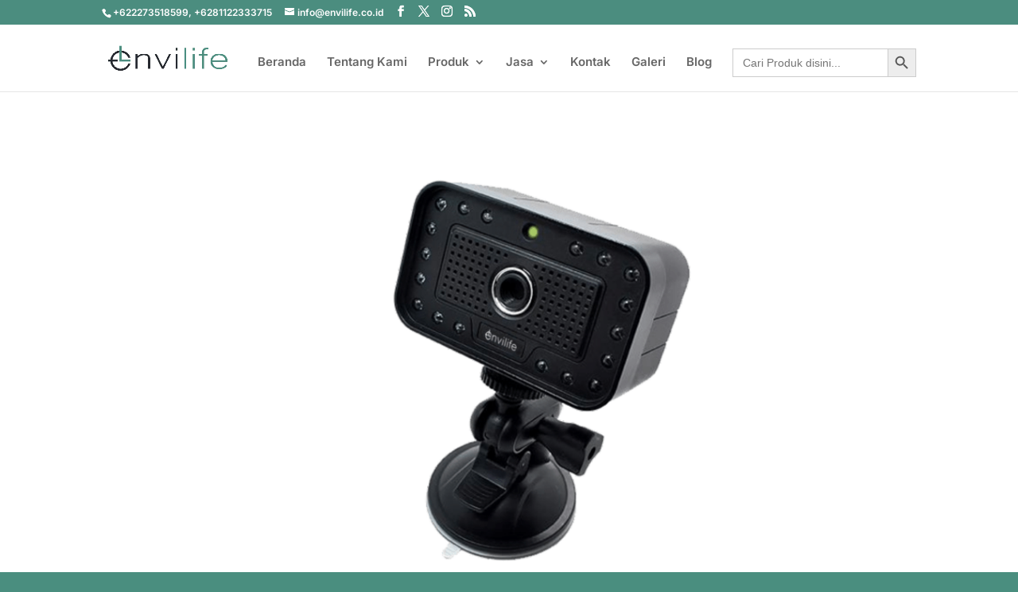

--- FILE ---
content_type: text/html; charset=utf-8
request_url: https://www.google.com/recaptcha/api2/anchor?ar=1&k=6LewHK4bAAAAAMfcyIp0_ScgaMvBrgQuWCFuCQQV&co=aHR0cHM6Ly9lbnZpbGlmZS5jby5pZDo0NDM.&hl=en&v=PoyoqOPhxBO7pBk68S4YbpHZ&size=invisible&anchor-ms=20000&execute-ms=30000&cb=sgnto7chdc2k
body_size: 48781
content:
<!DOCTYPE HTML><html dir="ltr" lang="en"><head><meta http-equiv="Content-Type" content="text/html; charset=UTF-8">
<meta http-equiv="X-UA-Compatible" content="IE=edge">
<title>reCAPTCHA</title>
<style type="text/css">
/* cyrillic-ext */
@font-face {
  font-family: 'Roboto';
  font-style: normal;
  font-weight: 400;
  font-stretch: 100%;
  src: url(//fonts.gstatic.com/s/roboto/v48/KFO7CnqEu92Fr1ME7kSn66aGLdTylUAMa3GUBHMdazTgWw.woff2) format('woff2');
  unicode-range: U+0460-052F, U+1C80-1C8A, U+20B4, U+2DE0-2DFF, U+A640-A69F, U+FE2E-FE2F;
}
/* cyrillic */
@font-face {
  font-family: 'Roboto';
  font-style: normal;
  font-weight: 400;
  font-stretch: 100%;
  src: url(//fonts.gstatic.com/s/roboto/v48/KFO7CnqEu92Fr1ME7kSn66aGLdTylUAMa3iUBHMdazTgWw.woff2) format('woff2');
  unicode-range: U+0301, U+0400-045F, U+0490-0491, U+04B0-04B1, U+2116;
}
/* greek-ext */
@font-face {
  font-family: 'Roboto';
  font-style: normal;
  font-weight: 400;
  font-stretch: 100%;
  src: url(//fonts.gstatic.com/s/roboto/v48/KFO7CnqEu92Fr1ME7kSn66aGLdTylUAMa3CUBHMdazTgWw.woff2) format('woff2');
  unicode-range: U+1F00-1FFF;
}
/* greek */
@font-face {
  font-family: 'Roboto';
  font-style: normal;
  font-weight: 400;
  font-stretch: 100%;
  src: url(//fonts.gstatic.com/s/roboto/v48/KFO7CnqEu92Fr1ME7kSn66aGLdTylUAMa3-UBHMdazTgWw.woff2) format('woff2');
  unicode-range: U+0370-0377, U+037A-037F, U+0384-038A, U+038C, U+038E-03A1, U+03A3-03FF;
}
/* math */
@font-face {
  font-family: 'Roboto';
  font-style: normal;
  font-weight: 400;
  font-stretch: 100%;
  src: url(//fonts.gstatic.com/s/roboto/v48/KFO7CnqEu92Fr1ME7kSn66aGLdTylUAMawCUBHMdazTgWw.woff2) format('woff2');
  unicode-range: U+0302-0303, U+0305, U+0307-0308, U+0310, U+0312, U+0315, U+031A, U+0326-0327, U+032C, U+032F-0330, U+0332-0333, U+0338, U+033A, U+0346, U+034D, U+0391-03A1, U+03A3-03A9, U+03B1-03C9, U+03D1, U+03D5-03D6, U+03F0-03F1, U+03F4-03F5, U+2016-2017, U+2034-2038, U+203C, U+2040, U+2043, U+2047, U+2050, U+2057, U+205F, U+2070-2071, U+2074-208E, U+2090-209C, U+20D0-20DC, U+20E1, U+20E5-20EF, U+2100-2112, U+2114-2115, U+2117-2121, U+2123-214F, U+2190, U+2192, U+2194-21AE, U+21B0-21E5, U+21F1-21F2, U+21F4-2211, U+2213-2214, U+2216-22FF, U+2308-230B, U+2310, U+2319, U+231C-2321, U+2336-237A, U+237C, U+2395, U+239B-23B7, U+23D0, U+23DC-23E1, U+2474-2475, U+25AF, U+25B3, U+25B7, U+25BD, U+25C1, U+25CA, U+25CC, U+25FB, U+266D-266F, U+27C0-27FF, U+2900-2AFF, U+2B0E-2B11, U+2B30-2B4C, U+2BFE, U+3030, U+FF5B, U+FF5D, U+1D400-1D7FF, U+1EE00-1EEFF;
}
/* symbols */
@font-face {
  font-family: 'Roboto';
  font-style: normal;
  font-weight: 400;
  font-stretch: 100%;
  src: url(//fonts.gstatic.com/s/roboto/v48/KFO7CnqEu92Fr1ME7kSn66aGLdTylUAMaxKUBHMdazTgWw.woff2) format('woff2');
  unicode-range: U+0001-000C, U+000E-001F, U+007F-009F, U+20DD-20E0, U+20E2-20E4, U+2150-218F, U+2190, U+2192, U+2194-2199, U+21AF, U+21E6-21F0, U+21F3, U+2218-2219, U+2299, U+22C4-22C6, U+2300-243F, U+2440-244A, U+2460-24FF, U+25A0-27BF, U+2800-28FF, U+2921-2922, U+2981, U+29BF, U+29EB, U+2B00-2BFF, U+4DC0-4DFF, U+FFF9-FFFB, U+10140-1018E, U+10190-1019C, U+101A0, U+101D0-101FD, U+102E0-102FB, U+10E60-10E7E, U+1D2C0-1D2D3, U+1D2E0-1D37F, U+1F000-1F0FF, U+1F100-1F1AD, U+1F1E6-1F1FF, U+1F30D-1F30F, U+1F315, U+1F31C, U+1F31E, U+1F320-1F32C, U+1F336, U+1F378, U+1F37D, U+1F382, U+1F393-1F39F, U+1F3A7-1F3A8, U+1F3AC-1F3AF, U+1F3C2, U+1F3C4-1F3C6, U+1F3CA-1F3CE, U+1F3D4-1F3E0, U+1F3ED, U+1F3F1-1F3F3, U+1F3F5-1F3F7, U+1F408, U+1F415, U+1F41F, U+1F426, U+1F43F, U+1F441-1F442, U+1F444, U+1F446-1F449, U+1F44C-1F44E, U+1F453, U+1F46A, U+1F47D, U+1F4A3, U+1F4B0, U+1F4B3, U+1F4B9, U+1F4BB, U+1F4BF, U+1F4C8-1F4CB, U+1F4D6, U+1F4DA, U+1F4DF, U+1F4E3-1F4E6, U+1F4EA-1F4ED, U+1F4F7, U+1F4F9-1F4FB, U+1F4FD-1F4FE, U+1F503, U+1F507-1F50B, U+1F50D, U+1F512-1F513, U+1F53E-1F54A, U+1F54F-1F5FA, U+1F610, U+1F650-1F67F, U+1F687, U+1F68D, U+1F691, U+1F694, U+1F698, U+1F6AD, U+1F6B2, U+1F6B9-1F6BA, U+1F6BC, U+1F6C6-1F6CF, U+1F6D3-1F6D7, U+1F6E0-1F6EA, U+1F6F0-1F6F3, U+1F6F7-1F6FC, U+1F700-1F7FF, U+1F800-1F80B, U+1F810-1F847, U+1F850-1F859, U+1F860-1F887, U+1F890-1F8AD, U+1F8B0-1F8BB, U+1F8C0-1F8C1, U+1F900-1F90B, U+1F93B, U+1F946, U+1F984, U+1F996, U+1F9E9, U+1FA00-1FA6F, U+1FA70-1FA7C, U+1FA80-1FA89, U+1FA8F-1FAC6, U+1FACE-1FADC, U+1FADF-1FAE9, U+1FAF0-1FAF8, U+1FB00-1FBFF;
}
/* vietnamese */
@font-face {
  font-family: 'Roboto';
  font-style: normal;
  font-weight: 400;
  font-stretch: 100%;
  src: url(//fonts.gstatic.com/s/roboto/v48/KFO7CnqEu92Fr1ME7kSn66aGLdTylUAMa3OUBHMdazTgWw.woff2) format('woff2');
  unicode-range: U+0102-0103, U+0110-0111, U+0128-0129, U+0168-0169, U+01A0-01A1, U+01AF-01B0, U+0300-0301, U+0303-0304, U+0308-0309, U+0323, U+0329, U+1EA0-1EF9, U+20AB;
}
/* latin-ext */
@font-face {
  font-family: 'Roboto';
  font-style: normal;
  font-weight: 400;
  font-stretch: 100%;
  src: url(//fonts.gstatic.com/s/roboto/v48/KFO7CnqEu92Fr1ME7kSn66aGLdTylUAMa3KUBHMdazTgWw.woff2) format('woff2');
  unicode-range: U+0100-02BA, U+02BD-02C5, U+02C7-02CC, U+02CE-02D7, U+02DD-02FF, U+0304, U+0308, U+0329, U+1D00-1DBF, U+1E00-1E9F, U+1EF2-1EFF, U+2020, U+20A0-20AB, U+20AD-20C0, U+2113, U+2C60-2C7F, U+A720-A7FF;
}
/* latin */
@font-face {
  font-family: 'Roboto';
  font-style: normal;
  font-weight: 400;
  font-stretch: 100%;
  src: url(//fonts.gstatic.com/s/roboto/v48/KFO7CnqEu92Fr1ME7kSn66aGLdTylUAMa3yUBHMdazQ.woff2) format('woff2');
  unicode-range: U+0000-00FF, U+0131, U+0152-0153, U+02BB-02BC, U+02C6, U+02DA, U+02DC, U+0304, U+0308, U+0329, U+2000-206F, U+20AC, U+2122, U+2191, U+2193, U+2212, U+2215, U+FEFF, U+FFFD;
}
/* cyrillic-ext */
@font-face {
  font-family: 'Roboto';
  font-style: normal;
  font-weight: 500;
  font-stretch: 100%;
  src: url(//fonts.gstatic.com/s/roboto/v48/KFO7CnqEu92Fr1ME7kSn66aGLdTylUAMa3GUBHMdazTgWw.woff2) format('woff2');
  unicode-range: U+0460-052F, U+1C80-1C8A, U+20B4, U+2DE0-2DFF, U+A640-A69F, U+FE2E-FE2F;
}
/* cyrillic */
@font-face {
  font-family: 'Roboto';
  font-style: normal;
  font-weight: 500;
  font-stretch: 100%;
  src: url(//fonts.gstatic.com/s/roboto/v48/KFO7CnqEu92Fr1ME7kSn66aGLdTylUAMa3iUBHMdazTgWw.woff2) format('woff2');
  unicode-range: U+0301, U+0400-045F, U+0490-0491, U+04B0-04B1, U+2116;
}
/* greek-ext */
@font-face {
  font-family: 'Roboto';
  font-style: normal;
  font-weight: 500;
  font-stretch: 100%;
  src: url(//fonts.gstatic.com/s/roboto/v48/KFO7CnqEu92Fr1ME7kSn66aGLdTylUAMa3CUBHMdazTgWw.woff2) format('woff2');
  unicode-range: U+1F00-1FFF;
}
/* greek */
@font-face {
  font-family: 'Roboto';
  font-style: normal;
  font-weight: 500;
  font-stretch: 100%;
  src: url(//fonts.gstatic.com/s/roboto/v48/KFO7CnqEu92Fr1ME7kSn66aGLdTylUAMa3-UBHMdazTgWw.woff2) format('woff2');
  unicode-range: U+0370-0377, U+037A-037F, U+0384-038A, U+038C, U+038E-03A1, U+03A3-03FF;
}
/* math */
@font-face {
  font-family: 'Roboto';
  font-style: normal;
  font-weight: 500;
  font-stretch: 100%;
  src: url(//fonts.gstatic.com/s/roboto/v48/KFO7CnqEu92Fr1ME7kSn66aGLdTylUAMawCUBHMdazTgWw.woff2) format('woff2');
  unicode-range: U+0302-0303, U+0305, U+0307-0308, U+0310, U+0312, U+0315, U+031A, U+0326-0327, U+032C, U+032F-0330, U+0332-0333, U+0338, U+033A, U+0346, U+034D, U+0391-03A1, U+03A3-03A9, U+03B1-03C9, U+03D1, U+03D5-03D6, U+03F0-03F1, U+03F4-03F5, U+2016-2017, U+2034-2038, U+203C, U+2040, U+2043, U+2047, U+2050, U+2057, U+205F, U+2070-2071, U+2074-208E, U+2090-209C, U+20D0-20DC, U+20E1, U+20E5-20EF, U+2100-2112, U+2114-2115, U+2117-2121, U+2123-214F, U+2190, U+2192, U+2194-21AE, U+21B0-21E5, U+21F1-21F2, U+21F4-2211, U+2213-2214, U+2216-22FF, U+2308-230B, U+2310, U+2319, U+231C-2321, U+2336-237A, U+237C, U+2395, U+239B-23B7, U+23D0, U+23DC-23E1, U+2474-2475, U+25AF, U+25B3, U+25B7, U+25BD, U+25C1, U+25CA, U+25CC, U+25FB, U+266D-266F, U+27C0-27FF, U+2900-2AFF, U+2B0E-2B11, U+2B30-2B4C, U+2BFE, U+3030, U+FF5B, U+FF5D, U+1D400-1D7FF, U+1EE00-1EEFF;
}
/* symbols */
@font-face {
  font-family: 'Roboto';
  font-style: normal;
  font-weight: 500;
  font-stretch: 100%;
  src: url(//fonts.gstatic.com/s/roboto/v48/KFO7CnqEu92Fr1ME7kSn66aGLdTylUAMaxKUBHMdazTgWw.woff2) format('woff2');
  unicode-range: U+0001-000C, U+000E-001F, U+007F-009F, U+20DD-20E0, U+20E2-20E4, U+2150-218F, U+2190, U+2192, U+2194-2199, U+21AF, U+21E6-21F0, U+21F3, U+2218-2219, U+2299, U+22C4-22C6, U+2300-243F, U+2440-244A, U+2460-24FF, U+25A0-27BF, U+2800-28FF, U+2921-2922, U+2981, U+29BF, U+29EB, U+2B00-2BFF, U+4DC0-4DFF, U+FFF9-FFFB, U+10140-1018E, U+10190-1019C, U+101A0, U+101D0-101FD, U+102E0-102FB, U+10E60-10E7E, U+1D2C0-1D2D3, U+1D2E0-1D37F, U+1F000-1F0FF, U+1F100-1F1AD, U+1F1E6-1F1FF, U+1F30D-1F30F, U+1F315, U+1F31C, U+1F31E, U+1F320-1F32C, U+1F336, U+1F378, U+1F37D, U+1F382, U+1F393-1F39F, U+1F3A7-1F3A8, U+1F3AC-1F3AF, U+1F3C2, U+1F3C4-1F3C6, U+1F3CA-1F3CE, U+1F3D4-1F3E0, U+1F3ED, U+1F3F1-1F3F3, U+1F3F5-1F3F7, U+1F408, U+1F415, U+1F41F, U+1F426, U+1F43F, U+1F441-1F442, U+1F444, U+1F446-1F449, U+1F44C-1F44E, U+1F453, U+1F46A, U+1F47D, U+1F4A3, U+1F4B0, U+1F4B3, U+1F4B9, U+1F4BB, U+1F4BF, U+1F4C8-1F4CB, U+1F4D6, U+1F4DA, U+1F4DF, U+1F4E3-1F4E6, U+1F4EA-1F4ED, U+1F4F7, U+1F4F9-1F4FB, U+1F4FD-1F4FE, U+1F503, U+1F507-1F50B, U+1F50D, U+1F512-1F513, U+1F53E-1F54A, U+1F54F-1F5FA, U+1F610, U+1F650-1F67F, U+1F687, U+1F68D, U+1F691, U+1F694, U+1F698, U+1F6AD, U+1F6B2, U+1F6B9-1F6BA, U+1F6BC, U+1F6C6-1F6CF, U+1F6D3-1F6D7, U+1F6E0-1F6EA, U+1F6F0-1F6F3, U+1F6F7-1F6FC, U+1F700-1F7FF, U+1F800-1F80B, U+1F810-1F847, U+1F850-1F859, U+1F860-1F887, U+1F890-1F8AD, U+1F8B0-1F8BB, U+1F8C0-1F8C1, U+1F900-1F90B, U+1F93B, U+1F946, U+1F984, U+1F996, U+1F9E9, U+1FA00-1FA6F, U+1FA70-1FA7C, U+1FA80-1FA89, U+1FA8F-1FAC6, U+1FACE-1FADC, U+1FADF-1FAE9, U+1FAF0-1FAF8, U+1FB00-1FBFF;
}
/* vietnamese */
@font-face {
  font-family: 'Roboto';
  font-style: normal;
  font-weight: 500;
  font-stretch: 100%;
  src: url(//fonts.gstatic.com/s/roboto/v48/KFO7CnqEu92Fr1ME7kSn66aGLdTylUAMa3OUBHMdazTgWw.woff2) format('woff2');
  unicode-range: U+0102-0103, U+0110-0111, U+0128-0129, U+0168-0169, U+01A0-01A1, U+01AF-01B0, U+0300-0301, U+0303-0304, U+0308-0309, U+0323, U+0329, U+1EA0-1EF9, U+20AB;
}
/* latin-ext */
@font-face {
  font-family: 'Roboto';
  font-style: normal;
  font-weight: 500;
  font-stretch: 100%;
  src: url(//fonts.gstatic.com/s/roboto/v48/KFO7CnqEu92Fr1ME7kSn66aGLdTylUAMa3KUBHMdazTgWw.woff2) format('woff2');
  unicode-range: U+0100-02BA, U+02BD-02C5, U+02C7-02CC, U+02CE-02D7, U+02DD-02FF, U+0304, U+0308, U+0329, U+1D00-1DBF, U+1E00-1E9F, U+1EF2-1EFF, U+2020, U+20A0-20AB, U+20AD-20C0, U+2113, U+2C60-2C7F, U+A720-A7FF;
}
/* latin */
@font-face {
  font-family: 'Roboto';
  font-style: normal;
  font-weight: 500;
  font-stretch: 100%;
  src: url(//fonts.gstatic.com/s/roboto/v48/KFO7CnqEu92Fr1ME7kSn66aGLdTylUAMa3yUBHMdazQ.woff2) format('woff2');
  unicode-range: U+0000-00FF, U+0131, U+0152-0153, U+02BB-02BC, U+02C6, U+02DA, U+02DC, U+0304, U+0308, U+0329, U+2000-206F, U+20AC, U+2122, U+2191, U+2193, U+2212, U+2215, U+FEFF, U+FFFD;
}
/* cyrillic-ext */
@font-face {
  font-family: 'Roboto';
  font-style: normal;
  font-weight: 900;
  font-stretch: 100%;
  src: url(//fonts.gstatic.com/s/roboto/v48/KFO7CnqEu92Fr1ME7kSn66aGLdTylUAMa3GUBHMdazTgWw.woff2) format('woff2');
  unicode-range: U+0460-052F, U+1C80-1C8A, U+20B4, U+2DE0-2DFF, U+A640-A69F, U+FE2E-FE2F;
}
/* cyrillic */
@font-face {
  font-family: 'Roboto';
  font-style: normal;
  font-weight: 900;
  font-stretch: 100%;
  src: url(//fonts.gstatic.com/s/roboto/v48/KFO7CnqEu92Fr1ME7kSn66aGLdTylUAMa3iUBHMdazTgWw.woff2) format('woff2');
  unicode-range: U+0301, U+0400-045F, U+0490-0491, U+04B0-04B1, U+2116;
}
/* greek-ext */
@font-face {
  font-family: 'Roboto';
  font-style: normal;
  font-weight: 900;
  font-stretch: 100%;
  src: url(//fonts.gstatic.com/s/roboto/v48/KFO7CnqEu92Fr1ME7kSn66aGLdTylUAMa3CUBHMdazTgWw.woff2) format('woff2');
  unicode-range: U+1F00-1FFF;
}
/* greek */
@font-face {
  font-family: 'Roboto';
  font-style: normal;
  font-weight: 900;
  font-stretch: 100%;
  src: url(//fonts.gstatic.com/s/roboto/v48/KFO7CnqEu92Fr1ME7kSn66aGLdTylUAMa3-UBHMdazTgWw.woff2) format('woff2');
  unicode-range: U+0370-0377, U+037A-037F, U+0384-038A, U+038C, U+038E-03A1, U+03A3-03FF;
}
/* math */
@font-face {
  font-family: 'Roboto';
  font-style: normal;
  font-weight: 900;
  font-stretch: 100%;
  src: url(//fonts.gstatic.com/s/roboto/v48/KFO7CnqEu92Fr1ME7kSn66aGLdTylUAMawCUBHMdazTgWw.woff2) format('woff2');
  unicode-range: U+0302-0303, U+0305, U+0307-0308, U+0310, U+0312, U+0315, U+031A, U+0326-0327, U+032C, U+032F-0330, U+0332-0333, U+0338, U+033A, U+0346, U+034D, U+0391-03A1, U+03A3-03A9, U+03B1-03C9, U+03D1, U+03D5-03D6, U+03F0-03F1, U+03F4-03F5, U+2016-2017, U+2034-2038, U+203C, U+2040, U+2043, U+2047, U+2050, U+2057, U+205F, U+2070-2071, U+2074-208E, U+2090-209C, U+20D0-20DC, U+20E1, U+20E5-20EF, U+2100-2112, U+2114-2115, U+2117-2121, U+2123-214F, U+2190, U+2192, U+2194-21AE, U+21B0-21E5, U+21F1-21F2, U+21F4-2211, U+2213-2214, U+2216-22FF, U+2308-230B, U+2310, U+2319, U+231C-2321, U+2336-237A, U+237C, U+2395, U+239B-23B7, U+23D0, U+23DC-23E1, U+2474-2475, U+25AF, U+25B3, U+25B7, U+25BD, U+25C1, U+25CA, U+25CC, U+25FB, U+266D-266F, U+27C0-27FF, U+2900-2AFF, U+2B0E-2B11, U+2B30-2B4C, U+2BFE, U+3030, U+FF5B, U+FF5D, U+1D400-1D7FF, U+1EE00-1EEFF;
}
/* symbols */
@font-face {
  font-family: 'Roboto';
  font-style: normal;
  font-weight: 900;
  font-stretch: 100%;
  src: url(//fonts.gstatic.com/s/roboto/v48/KFO7CnqEu92Fr1ME7kSn66aGLdTylUAMaxKUBHMdazTgWw.woff2) format('woff2');
  unicode-range: U+0001-000C, U+000E-001F, U+007F-009F, U+20DD-20E0, U+20E2-20E4, U+2150-218F, U+2190, U+2192, U+2194-2199, U+21AF, U+21E6-21F0, U+21F3, U+2218-2219, U+2299, U+22C4-22C6, U+2300-243F, U+2440-244A, U+2460-24FF, U+25A0-27BF, U+2800-28FF, U+2921-2922, U+2981, U+29BF, U+29EB, U+2B00-2BFF, U+4DC0-4DFF, U+FFF9-FFFB, U+10140-1018E, U+10190-1019C, U+101A0, U+101D0-101FD, U+102E0-102FB, U+10E60-10E7E, U+1D2C0-1D2D3, U+1D2E0-1D37F, U+1F000-1F0FF, U+1F100-1F1AD, U+1F1E6-1F1FF, U+1F30D-1F30F, U+1F315, U+1F31C, U+1F31E, U+1F320-1F32C, U+1F336, U+1F378, U+1F37D, U+1F382, U+1F393-1F39F, U+1F3A7-1F3A8, U+1F3AC-1F3AF, U+1F3C2, U+1F3C4-1F3C6, U+1F3CA-1F3CE, U+1F3D4-1F3E0, U+1F3ED, U+1F3F1-1F3F3, U+1F3F5-1F3F7, U+1F408, U+1F415, U+1F41F, U+1F426, U+1F43F, U+1F441-1F442, U+1F444, U+1F446-1F449, U+1F44C-1F44E, U+1F453, U+1F46A, U+1F47D, U+1F4A3, U+1F4B0, U+1F4B3, U+1F4B9, U+1F4BB, U+1F4BF, U+1F4C8-1F4CB, U+1F4D6, U+1F4DA, U+1F4DF, U+1F4E3-1F4E6, U+1F4EA-1F4ED, U+1F4F7, U+1F4F9-1F4FB, U+1F4FD-1F4FE, U+1F503, U+1F507-1F50B, U+1F50D, U+1F512-1F513, U+1F53E-1F54A, U+1F54F-1F5FA, U+1F610, U+1F650-1F67F, U+1F687, U+1F68D, U+1F691, U+1F694, U+1F698, U+1F6AD, U+1F6B2, U+1F6B9-1F6BA, U+1F6BC, U+1F6C6-1F6CF, U+1F6D3-1F6D7, U+1F6E0-1F6EA, U+1F6F0-1F6F3, U+1F6F7-1F6FC, U+1F700-1F7FF, U+1F800-1F80B, U+1F810-1F847, U+1F850-1F859, U+1F860-1F887, U+1F890-1F8AD, U+1F8B0-1F8BB, U+1F8C0-1F8C1, U+1F900-1F90B, U+1F93B, U+1F946, U+1F984, U+1F996, U+1F9E9, U+1FA00-1FA6F, U+1FA70-1FA7C, U+1FA80-1FA89, U+1FA8F-1FAC6, U+1FACE-1FADC, U+1FADF-1FAE9, U+1FAF0-1FAF8, U+1FB00-1FBFF;
}
/* vietnamese */
@font-face {
  font-family: 'Roboto';
  font-style: normal;
  font-weight: 900;
  font-stretch: 100%;
  src: url(//fonts.gstatic.com/s/roboto/v48/KFO7CnqEu92Fr1ME7kSn66aGLdTylUAMa3OUBHMdazTgWw.woff2) format('woff2');
  unicode-range: U+0102-0103, U+0110-0111, U+0128-0129, U+0168-0169, U+01A0-01A1, U+01AF-01B0, U+0300-0301, U+0303-0304, U+0308-0309, U+0323, U+0329, U+1EA0-1EF9, U+20AB;
}
/* latin-ext */
@font-face {
  font-family: 'Roboto';
  font-style: normal;
  font-weight: 900;
  font-stretch: 100%;
  src: url(//fonts.gstatic.com/s/roboto/v48/KFO7CnqEu92Fr1ME7kSn66aGLdTylUAMa3KUBHMdazTgWw.woff2) format('woff2');
  unicode-range: U+0100-02BA, U+02BD-02C5, U+02C7-02CC, U+02CE-02D7, U+02DD-02FF, U+0304, U+0308, U+0329, U+1D00-1DBF, U+1E00-1E9F, U+1EF2-1EFF, U+2020, U+20A0-20AB, U+20AD-20C0, U+2113, U+2C60-2C7F, U+A720-A7FF;
}
/* latin */
@font-face {
  font-family: 'Roboto';
  font-style: normal;
  font-weight: 900;
  font-stretch: 100%;
  src: url(//fonts.gstatic.com/s/roboto/v48/KFO7CnqEu92Fr1ME7kSn66aGLdTylUAMa3yUBHMdazQ.woff2) format('woff2');
  unicode-range: U+0000-00FF, U+0131, U+0152-0153, U+02BB-02BC, U+02C6, U+02DA, U+02DC, U+0304, U+0308, U+0329, U+2000-206F, U+20AC, U+2122, U+2191, U+2193, U+2212, U+2215, U+FEFF, U+FFFD;
}

</style>
<link rel="stylesheet" type="text/css" href="https://www.gstatic.com/recaptcha/releases/PoyoqOPhxBO7pBk68S4YbpHZ/styles__ltr.css">
<script nonce="9PM9_JvAAD0ORUMqAdJrzA" type="text/javascript">window['__recaptcha_api'] = 'https://www.google.com/recaptcha/api2/';</script>
<script type="text/javascript" src="https://www.gstatic.com/recaptcha/releases/PoyoqOPhxBO7pBk68S4YbpHZ/recaptcha__en.js" nonce="9PM9_JvAAD0ORUMqAdJrzA">
      
    </script></head>
<body><div id="rc-anchor-alert" class="rc-anchor-alert"></div>
<input type="hidden" id="recaptcha-token" value="[base64]">
<script type="text/javascript" nonce="9PM9_JvAAD0ORUMqAdJrzA">
      recaptcha.anchor.Main.init("[\x22ainput\x22,[\x22bgdata\x22,\x22\x22,\[base64]/[base64]/bmV3IFpbdF0obVswXSk6Sz09Mj9uZXcgWlt0XShtWzBdLG1bMV0pOks9PTM/bmV3IFpbdF0obVswXSxtWzFdLG1bMl0pOks9PTQ/[base64]/[base64]/[base64]/[base64]/[base64]/[base64]/[base64]/[base64]/[base64]/[base64]/[base64]/[base64]/[base64]/[base64]\\u003d\\u003d\x22,\[base64]\\u003d\x22,\x22ccOuC8KXckPDhCFAIcO0wpHCizItw4DDtsOEaMK4bsKoAX9iw71sw61/w6MbLgkVZUDCsDrCjMOkBBcFw5zClMOuwrDClDZ+w5A5woLDrgzDnzMkwpnCrMO6CMO5NMKXw7B0B8KNwoMNwrPCjMKSchQ6QcOqIMKYw43DkXI3w68twrrCi2/DnF9mRMK3w7AfwpEyD2LDqsO+Xk/DgGRcQsK5DHDDrHzCq3XDkjFSNMK/[base64]/Dol5Mw48TZcKjNMOxZycewqHClx3DiMOROHzDplV3wrXDssKAwqQWKsOcZ0bCmcKQfXDCvmJAR8OuLsK3wpLDl8KuWsKePsOzHWR6wp/CvsKKwpPDlcKqPyjDh8OCw4x8GsKFw6bDpsKJw4pIGizCtsKKAj8/SQXDosOBw47ChsKQelYiUMObBcOFwrgBwp0RR2/Ds8Ojwpkywo7Cm0TDtH3DvcKrdsKubyIFHsOQwohRwqzDkD/[base64]/DsCDDvcKvwoFHDgXDiAVFwpFQHcO4w7sIwrpdLULDisOxEsO/wpB3fTsUw5jCtsOHKg7CgsO0w4HDqUjDqMKCLGEZwr5Iw5kSX8OawrJVaF/[base64]/DpcOrwrDDhT/ClwEhwrrCsxDCqMKNw6bDksO3T8O3w67Dk8KJcyQ1OcKew7LDnX9Zw53Dmm/DlcKiJHrDo3tcV3odw63CmVPCosKdwpjDuE5/wr8Xw5BUw7cncGnDriLDqcKpw6vDqcKFUcKibUhfPhDDgsK5RjzDiW4nw57Cg3FKw7kZOmNMQjViwpXCjMKxC1sMwqzCilBqw7ZZwpvCpsOlVxTDlMKYw4TChUTDghhnwpfDjsOGLcK1wpjCpcOiw6Zqw417AcO/J8K4J8Ojwo/[base64]/w4nCkiZpZsK0woHDl8KJwoIGwrDDuj3DsV0DTT5mUA/DiMKZw4pfen4XwrDDvsK1w6vCrE/CgsO5eEM8wrXCmE9wHMKuwpHDm8OcUcKnNsKewrXDvVkCBn/[base64]/Cu1QEw6UQwqwyI8KCwq9/[base64]/[base64]/Cml83wpnDthR0wpbDpT0GT8OyL04yacKIWsKJJA/Di8KWVMOiwo7Dj8K7YDAQwrF0dgd7w79/w6PCr8OmwoXDkAjDgsK1w69LScO9EGDDncOtWEFTwoDCnmDCnMK/CcKTenBdARXDk8Orw6DChEzClyTDt8OCwpY8BsOdwrrCnBnDgzQKw71QF8Kqw5/[base64]/CrAbCoBYjT2pdw7nDoBDDsxwIIsOoXcOMw6o6FsO9w7HCrMKVGMO+MUhYDwEeYMKBdsKLwoVrKE/CncOPwqIgJx8YwoQCFQ/DikvDrW4nw6nDtsKGNAHCjDwHccOEEcO6woTDnCs5w6FHw53ClTplD8Ocwq7CgsOWwrLDkcK6wq15J8KwwpwQworDhwYlRkIhKMOSwpbDrsOtwoLCnMOMFX4OZlFzCMKEwrdJw4N8wp3DlMOZw7LCgFZXw7xpwqnDhMOew5LDkMKfJBgCwogOHSw/wq7DrQNkwoFPw5/Dn8Kswp5WPncFMsOgw6xbwpcWSxZweMOGw6khYUslehbCgU/[base64]/[base64]/dhXDoSxVdcKcaMO1JsK/wrgQIkHCp8OCdMOuw5HDh8OHw4olJRYow4HCkMKhf8Ofw49wOmjDlCDCq8OjccOIHn8yw6/DlMK4w4I7GMOvwrptbcK3w4JMJ8O4wp1+VsKDSyoxwpRYw7jDgsKUwqzCi8OpdcOZwpjDnmFLw6jDk1TCvsK6ZMKtBcONwpIXJsKBA8OOw5k/T8Oiw5DDv8KhY2YGw7dYIcKTwo1hw7VWwrHDtzzCjHLCu8K/wqTCncKTwqrCjn/[base64]/[base64]/wpJSZsKtwrQiwrnDtxbDoCHDpRRpfCPCpMKJw6jDp8K+bgHCh2fCs2XDtx3CjMKyQMKkJ8OywolVEMKCw5d4UsK9wrU3RsOQw5BGU19XVkTCmsORHUHCigrDj0bDqRrCumxQKMKWShEKw4/DicKGw5V+wpt5PMOYVR/Dly7CjsKqw5xha1PDlMOmwpQRdcODwqPDucK6YMOnwqDCsyQ1wpzDqG1dIsKpwp/Cs8OpYsOILMOKwpAiYMKCw5lEScOjwrzDkB7CuMKYN3bCk8KrQsOYEcOCw7bDnsOGawTDh8OTwpDCj8O+acK7wo3DicKSw4tpwr4WITkcw41qWHsLAXzCn13Cn8OtAcKWJcKGw6QUB8OhG8KRw4IRwo7CkcK6wqrDqSfDgcOde8KNTxpOQj/DscONH8OXw4DDlMKwwo5+w53DuBQyW2fCsxM3Y3QPFFcywrQXHcO1wotKLwDDij3DnsOfwo91wod1fMKnb0rDhSUHXMKUIzF2w4jCjcOlScKIcVACw5B9Bm3CucOeYxvChzNMwrPCg8Kgw6smwoHCmMK+XMOfTF/DpS/CvMKXw7DCr0o2wp/[base64]/C0XDnxN1ClZOM8K6HsKRXsKiw5XCrB3Dk8OZw5nDt3kdD3sNw43DmcKpA8OPSMK9w4A5wqTCg8KpWMK1wpkFwpLDhTIyKjxZw7vDpQ93N8O7wr88w5rDgMKjSA0CfcKLNQXDv1/DrsOsVcKlNkTDusOiwpjDuETCgMK3Q0R5w4teHhLCh2I3woBSHcOGwoZsAcORTR/CtDlAwo0DwrfDnEBSw51bBMOhfG/ClDHDq25aLmNSwplTw4PCjEd2w5kew7V3BhvCkMOIQcOWwp3CsF9xYgF2CUPDocOSw5PDg8Kxw4JvScO3QXBTwr/DrBMvw6zCt8KHBC/Dp8KUwpEafUbCswAIw4YWwprDhU0STsOkQhhqw7pcEcKEwq8kw51DWMOFdsOMw7RdCSbCuW3Ct8KbccKeTMKNKsKQw7jCj8Kowr01w53Dr0YGw7DDjEvCuGhVw4wgL8KSXwzCgcOmw4HDssO/ecKLa8KREGMdw6h9wr0KDMONw7PDlGXDuBYDMcKRfMKcwqjCssKLwpvCqMO5wobChsKCccO5YgEyMsOkH3DDhcOuw4gJexIoDGnDrsKvw5zDh2hAwqtLw4YpPTjCscOWwo/CnsKvwowcL8KkworCn1DDtcKvCQA8wpnDp3U6GcOqw6MAw788T8KCZQJRbkp8w4M5woTCug0Qw5HClMKsN2HDmsK5w63DvcOSwrPCnsK7wpMywoJfw7nCuVNfwq/Cmmsdw7/CisKNwqplw4/Coh87woTCkmLCmsKBwr8Lw4g1aMO0BnFZwrPDgQ/[base64]/CsOmQ0HDocOhw6LCm8OuwovCrw3DnATCgsOyw6fDhsOpwr0kwoVAFsORwrgTwqZCWsO/[base64]/[base64]/[base64]/w5x3S8KDw6HCvBgbWsKjwrg1w5gAwoXDncKAwqB8ScK6UcK8wrLDsiTCiFnCi3p6ZXsPA37CuMKDHMOcKU9iDUzDpgN8CCM5w4Ube0rDjgQWOArChhx0wrlew4BhJ8OqP8OOw5zDu8OdGsK3w48MSRsFW8OMwqHDnsO8w7tww4Uvwo/DpsOteMK5woEeRsO7woBaw4LDucO+w5dSX8KCL8OVJMOWw7ZTwqk0w7N9wrfCuis6wrTCqcOHw51zEcK+Fi3CqMKUWQHCjVnDk8O8wr7Dsyopw7PClMObU8O2QcO9wopoZ3N3wrPDssOZwoVNNUjDj8OQwoDClXkSw4LDgsOVbX/[base64]/Cs8Krw5jDv8OnwrDCmcKkUS4bw7gBDHTDrcOqwpzCp8OtwpbCssO2wojCqyfDr25wwpjDkMKKJg1fUibDvj5owoHCjcKPwoXDlmrCvcK3w4U1w47CisKrw4VJeMKawr/CpDLDs2jDiVgmURfCqjIAfi8qwpFtc8K/HnxaW1TDssKcw4d7w4pyw67Djz7DiWjDgMKxwpvCicKXwoV0BcOUesKuCXInT8KLw6PCmWRObHTCjsKPSWfCt8KLwqQiw4PCjzfCtyvCtEDCiQrCkMKYccKUa8OjKcOjPMKdHVQ/w6MLw5B4TcKqfsOIPAQxwp/CrMKcwqbCoE9Hw6MJw63ClcKxwrgKeMOuwoPClA7Ck1rDvMOtw7NwYsKOw7s6w7bDo8OHwqPCrBvDoTpYN8O2wqJXbsKDP8KTQBl8Zkkgw4bCsMKREmttesK8woNQwoxjwpIeBCMXTzISLcOTQcOhwo/DuMK8wrnCjnzCqsO5HMK8AsKxL8KAw43DgsOMw53CsCzCmw4cNRVMRErDlsOlUMO7McOJeMOjwqgsCj9+VGvDmAfCkWsPwpnDsmY9X8KLwr3ClMOwwpRywoZawqrDl8OIwrzCpcO3bMOOw5nDuMKJw60NVGvCmMO3w5HDusO/[base64]/DlDZrDsK6w6JDwpvDmMO7w6XDny8Iw7DDsMK4woxYw6dFKMO/wqzDtMKebcO7LMKewpjCp8Kmw59Rw7TCucKnw68vJsK2f8KiMsOpw6zDnHDCg8ONdzrDkmjDrWECwozCisKzO8OIwo4bwqQvO3A+wrs3KMOFw6U9NWMpwrQjwrHDlhvCisKVK0okw7XCkTJQC8Omwo/DjsO6wovDp3jDiMKbHxR7w6nCjjNfYMKpwrdqw5XDpsOqw6Bjw5Z3wprCr0tudzTCisOnMCNiw5jCjsK1DCF4woHCkmnCvwECAiHCsXIPPhrCvljCjTdLPn7CkcOiw6rCqRrCuWM/BMO7woMkIMOywrIGw5vCs8OlLTZ1wqDCiGXCqQjDqGDCkEEIaMOSKsOlw7E8w4zDhhIrwqHCosKvwoXCgyPDuVETNijDhcKlw5oKYHBWF8Oaw5XDhgbClysfUVrDgsKWw4/Dl8OiYMOdwrTClwsnwoNOaGFwAWLDqMK1QMK4w5YHw4/DlybCglvDuVsLecKgWGd+TV9jd8OHKsO4w7DCkSbCh8Ktw69AwpPDvxPDkMOKBsO2DcOTdXlnak0zw781dCLCqsKscl4yw4rCs3dAW8O7SU7DhkzDuWgwL8OMPjXDh8KWwpPCkns/wpLDgCxYC8OODHMcQhjCisKqwr9GUw/DkMO6wpzCosK8w54pw5fDpsODw6TCl3/DsMK5w6jDhinCiMKywrLDjsOeMx7DqcK9GcOfwoYERsKsIcOaE8KLYWcKwqk1WsOyEkvDsGjDhl/CssOmfjDCu1LCsMOiwq/[base64]/CqcKRF0svw54XwoovVsKdwqPCk3vDr8OuYMOowqLCkgZoCCXDjsOlw6/CmUfDrUUAw4xFB2fCo8OBwrA+HMODJMKXXUB3w4vChX8Dw78DXijDrMKfC2hbw6hRwpnCh8KEw4M5wpTDscO0TMKhwptVbx4vMitJM8OGH8Oyw5kWwrdYw592SsOJeBBAAhQIw7vDi2vDqsOGJlIObj9Iw7/[base64]/DkMKDYjFnwo4ASMKsYsO9woDDtXbDqsOWw5DCnVQKV8Oze0fCiitJw45yUCsMwpTCq09Yw5DCvsOnw70yXcK+wrjDoMK4AsOTwoXDlsOAwobCtTvCrzhoVVLDosKIIGlXwrzDjMK5wrBnw6bDuMOqwqrCoRVXaGVKw7s9wpjCmkEQw4g5w6sXw7fDiMO/eMKtWsOcwrjDpMK1wrvCpXFCw7fCkcOTXhkTOMOYFjrDhmrCkgTCosORdcKxw7jCnsOlV3HDucK8w5EZfMKww6/DowfCr8OuZS/DtXfCuSnDj0XDp8Oow41Ww4/CgjrChloewpFfw5hYdsOddMOCw7xcw71qwr/CvXjDn0s9w4bDlybCmlLDvS8Swr7CrMKzw7xFCAvDlQzDv8OGw6AcwojDncKtwpTDhF3CqcOkwqjDjMOww7MYVhjCgFnDnS0rOHnDpH4Ew5IZw4vCnmXChEXCqsKrw5DCoTp0wpfCvsKvwrYSSsOrwpNFMFbDvEMLacKow50ow5fCl8O9woLDhMOmNSnDncK2wrjCqA/DrsKAOMKfw4DCtcKAwprCsg4wE8KFQ1dcw5tHwp5Wwo4Dw7Vdw73Do3wRB8OWwo5pwpxyJXIRwrPDoRHDhcKPwojCuiLDtcOVw7/DrcO4E20JGhtKdm0qPsO/w73DosKww65IL10DEcKww4U8amrCvXVqTRvDigUJbE0Iwp/[base64]/DnsOFJXccKmMZwoZTwpwXPMKNw6kmwo3Dt2FYwqbCkVY6woDCgA5pbMOtw6XDnsKuw6HDtH0JKk3CocOkfzF/[base64]/Dt8KPwozDhMKERcKGw5oUe0/ChHfDgsO/b8OUw4/CgMKCwqXCncOIwo3CnVQ3wrwucEbCsztAJ0rDmAbDrcKWw6LCsjARwoxpwoBfwqIVEMKSbMORGDjDl8K2w7J5Gj1ZfMOMKDAEG8KRwoEdTMOwIcOQUsK3cUfDpl5wdcK3wrNEw5LDlMK3w7bDgsKrUzAhwpVGPMOKwp/DnsK5FMKpH8Kgw4djw79rwo3CpFvCvcKVPkQfUFPDun7Dlkw8anJTCGDDkjjDin7DqsOzcyYEcsKHwobCoXfDtx7DrsK2wp7CpMOJwp5TwoxuXlPCp23ChwLCoirDiS/[base64]/DnkZJwqPDiETDtsKjZiQrBsOIwp5Bw45+w7LDqEcTw41NF8KXY2/[base64]/HcO8XnHDjMKII8OCH8OQwpcxTcOmaMKcw75SbTLCjjjDuTNiw49KdX/DjcKAKMKxwqo1fcKebcO8EHbCqsKLZMKWw7/DgcKBMkBswpFTwrTDrUNbwq7CuTJiwpfCp8KYOXoqATwcU8OTMWTChjB5R1RWPj3DmXDCrcOVA0EAw4BMOsOFJMK0ccOEwo5JwpHDmFwfHF/CvQl1cz5Uw5Jfam/CsMOxLn/[base64]/CvMOewrgYMhc3w7fCkMKHH8OTw65yUSzCjsKUwqY9w5RtT8K/w57DoMKAwrTDqsOhU0TDuXl8OVPDnRVRSDI9QMOFw60WOcKOVcKbZcOlw6klQ8K9wo4oHsK3UcKYJnV/[base64]/DpMOqw4wsA3/[base64]/CuMKpXiccbwXDpcKhO8K0RyjDpCcrKh3Ciydww5fCsnHDksORwrYpw7sDeHA4dcKbw7o/JERUwq/[base64]/ChsKxCiPCn8OZwoHChBUJwonDqsOIw68Uw5HCoMO2E8OqOhBbwpPCsx7DplwNwqzCkCFDwpfDv8K/RloAPcOLJRZRSnbDpsK5QsKpwqzCkMO/RHsFwq1bB8KmUMOcJcOPJ8OESsOQwoTDvMKDB3nDkUg5w6jChMO9MsKlw7taw7rDjsOBIxVIRMOiw5vClcOhFgxvZsKqw5J1wrjCrm/Dn8OJw7BEEcKDPcO1J8KAw6rCpMO0XHEMw5QZw4Y6wrHCg3zCncKcPsODw6fDqCocw7NwwoN0wrMGwr/DpkfCu1jCo3l/w4zCo8OtwqXDtlXCpsOZwr/[base64]/DpHVOWsO4RcK5UyZHaMKfw7DDpUFIJjfCrVpdR3oHM1HDmmHDrijCgCHCu8KbH8KXVMOuPsO4YcO+QzgiMBt8WsK7GmQ8w73CkMO0PcKGwqZ1w70Ew57DnMK1wrM1wpPDhXXCncO3CcKUwplmYgcIPiPCiTQHXB/DmgjDp1EMwplPw63ChBIrZsKOOMOyWcK2w6XDiQp0Ck7Ck8OqwoBow4EpwovChcK9wptMCVkmMMK0S8KIwqBzw59AwqwqRcKtwr1vw7pYwp4Cwr/DrcOULsK4dSVTw6jCscKkGMOuHTDCqMOHw6TDr8KTwpspR8K7wqXCoCfDh8Kkw5HDlMOtfMOQwoHCkcO9HcK0w6nDkcOWWsO/wp12OcKrwpLCjcOKe8O5C8OqAAjDp2Yyw6Zww7fDtsKdIMKKw4/DnQdYwrDCvMK0w49oPWvDmcOnf8KFw7XCrizCtUQawosRw78lw6tZeADCjnEiwqDCg8K3dMK0HmbCsMKuwoUTw6LCvQ97wqg8HhbCo1TChj4/[base64]/ClhF8wrV9b8Klw7QWw75yEMOCUcODw5TDpsKrM8K/[base64]/CiE0ndsKIHcKDD8KUWcOrPcOlamrCpMKJJsKyw7nDvMKlKsKPw5piCl3Ci2nDqQTDjsODw517B2PCuW7CqHZww4Nbw5JQw4NUMzdqwq9uBcOzwogAwqFYLgLCisOKw7HCmMOkwpwbOBnDuglrR8Oif8Kqw7ARwo/Dt8OdOsOTw4vDp17DkxPDpmrCm0rCqsKqMmPChzZOInbCusK1wqXDs8KXworCssO5wqzDsDdGQiJjwofDnzF2U3w7Z34JUsKLwqTDkAFXwqzCnhc0wqp/FcK7JsOZwpPCpcO3eA/[base64]/[base64]/DvMO8KMODwqrDqnpjwoHDjXZawq0yw6MRccKtw4Ytwq9pw5fCgU1FwrbCo8O3UlTCqgcCATc7w5pyPsO/AE4ewp5bw77DiMK+dMKUZcKifDDDjsOpOhzCv8OtK1JgRMO8w7LCvn7CkHA6OcK/[base64]/DnQ0yw78pMcO+FMKiOCzCpwvDr8Okwp7DpcK1eRMKW3FDw6IGwrwAw4HDucKGIVLCrMObw4EoL2BiwqVewpvCg8Ojw6tvKsONw4LChybDoANWPsOXwo9hMsK/[base64]/CrV91worChCHCmEHDkTsBwoTDsMKZwpHCmUNYWsKDw70hMTESwoZXw7sbD8O1w54Ewo4GHUd/wotif8Kxw4HCmMOzw6MwNMOyw4jDi8OCwpYfFjfCh8O8UMOfQmrDhT0kwrfDrSPCnwtAwp7CpcK3EcKpKgLCn8KVwqc3AMOsw4/DoQAqwrcaF8OUQMOxwqPDucKDacOZwotaIcOVGMOjOERJwqXDniHDrTzDsRXChEvCtiR4fWscRRN1wr/DusOLwr1mUsKIYcKJw6HDpnPCosOVwo4vQsKmVFYgw7d8w4NbLMOQFXAOw7UDPMKLZcOBCi/[base64]/CjMKaLcKcwo4FNsKRFUoOw5pBCMOnOT19w67Dt3IPI21Yw6DCvRAKwo9mw6VBWgEEbsKYwqZTw59ADsKdw5A0a8KLIMKYawLDgMODdC5Lw6bCm8K/WwEHKCHDucO0w69+CzEzw5o7woDDu8KMfcOWw6Qzw67DqVfDjsKnwoTDh8OGWsOAVsOMw4PDgcO8YMKQQsKTwofDiRbDp37CjWxXGCnDpcKAwrjDkDLCuMKNwrJHw6bCmxJdw7/CvgNiZsKZWCHDv0zDt3vCimLClcK/w5c7QsKrOMK4EsKrJcOgwoXClMKTw5lEw44kw59lUUbDt2/DnMOURsOdw5tXw4zDp1XDlsOZDHIEMcOLLsK5CGzCqcOyEDQYMsOwwpRMCA/DvAprwq09KMK4Ok4Bw7nDvWnCksOTwptgPMOtwovCtyo8wpxKDcOPJkbCjQXDv18KWD7Cn8O2w4bDvzIqZGchH8KIwosowrRaw7bDqXA9HgDCihfDscKQXw/Dj8Otwqchw50OwokrwqZDR8K4M0d1ScOPwqXCmGsaw6rDjsOpwrhuc8KyLcOIw4MWwqTCjxTDgMKaw5zCmMO7woJaw5rCrcKRSB1Kw4HCncOAw5A6XMKPbAEVw6wfQFLClMOSw65VfMO0VCYMw7LCr1U/TW13W8OIwrbDlgMfw7ghZsKDJ8O1wojDo27CvTbCh8OtTcK2VnPCu8OpwoPCimJRwpV9w4xCI8KOwoQWbDvCgRI8CTVhTsKlwp/[base64]/[base64]/DvgjClcOLwrHDucKAEMOuY8OmCMOWw5TDtHvCoHN/wpnCgk9TBRkswqYAT0cmwrDCkFHCqsKRFcKBKMOZa8OLw7bClcK8QMKswoPCnsONO8Onw5LDgcKtGxbDt3TDrVnDgThSVi1Awo7CsyPCpsOCw5HCscOtw7JuNMKIwoVHEDgBwrFcw7JrwpfDgXERwo7CkTcPIsO5wpHDs8ODb1fCqMO/[base64]/DmkTCi8OUwq9ZNlnChVFgwokpMMOsd2NpwpDCh8O2BMKzwpLClgN/KcKmT3YaKsK2XTrCnsKgaHXDscOVwqpBNsKBw4XDk8OMEmMiYj/Dh3c1SMKeYGjDkMOqwrrCksOoHsO3w5x1NMOIWMKHZzANWTPCqVdew6MzwoXDksObEMOGdsOTWV9rQQLCtw5fwrDCn0XDnAt6c2Ubw5NXWMKYwot/WATCrcO4T8K+UcOhFMKRYlNHbEfDlUjDuMOgUMK5YMKkw5HCo03CscOSH3cdAgzDnMKrbRNRI0gDZMKhw4fDvEzDrhnDvE0pwpE6w6bDmBPCqGpFJMObw57DiGnDhsOKGxPClSl+wpXDkcKAwoBdwodrecOPwo/CicKuEm9KcyjCkC1Kw4gfwoZoFMKQw4/CtsOzw70Cw6ItXygrcEXCj8KWFR3DgcOQBcKdSWvDn8KRw5PDqMOXNcOJwq8yTg41wpbDhMOBG33DuMO/w7zCr8OKwpwYE8KjZwAJNkBoIsOlacKxR8OeVh7CjTbDpsKmw4lFSQHDp8KBw5TCvR5hUsOfwpdww7MPw5kewqHCt10nXh3DuhvDtsOKa8Kswph6wqDDoMO1wo/DjcO5U2RyTCzDglAPw47CuGs7esOZOcKSwrbChMOzwr/CgcK6w6AcU8OUwpHDpMK5XcK5w7wmd8KAw4bCt8KKfMKyHgPCuSvDkcOOwpZBZmFwRcKIw4DCmcKWwqsXw5hRw6QCwppQwqkvw7F1KMK4MVgfw6/CpMOywo7ChsKxewZ3wrnCgsOVw51tZyPCqsOhw6EjUsKbVgAWAsKOJzpCw4FiP8OaBC9eW8Ktwp5+d8KIGAjCtUsyw5tRwqfCl8OXw5DCiVbCicK1PcOiwqXChcOoJQnDjMKFw5vCpB/ChiI4w6HDhx0Nw7dGYBfCo8KWwobChmfCnHHDmMK+wr5Fw4c6w5UYwqocwqDDiG47D8ONZMOtw4nClB5cwrhUwpIjJcOHwrXClzHCmMKEO8O8eMKEwoDDkVLDngNowo/ChsO2w7ocwqtOw5DCq8OfTF7DmQ91I1LCqQ/DkCbCjR9wZALChsKWBThYwrDDmkvDoMOgWMKqFmMoTsO7acOJw6bDoWrDlsKGKMKuwqDClMKLw79uHHTClsKnw5dbw4/Dq8OjMcK8LsOIwp/DrsKvwqMQO8KzUsOfSsKZw74Qw5AhGWglcy/CpcKbB3nDusO6w71Jw4/[base64]/[base64]/DjhR1ccOWwqx0w4PCoVVkXsOFwothwpbChsKRwqh+wqkVZRQVw4QsEhfCv8K7wq0uw6nDuxgHwrcYERNLWgnCnU5+wrHDuMKecMKOe8ONej/CjsKHw4LDv8Kiw5FiwohCMTnCsgzDgxV3wojDlXp5N0HDm2ZJYTUhw47DrMKRw65Ow7/CjMOKKMOnAcKjGsKHZkVewqjCgiLCki3CpxzCqhDDusOgLMO9dEkRO0lkEsOSw6Frw6xCAMKFwr3DjX8DBDoTwqHCpBMVYz7CvSkbwpHCqDE/[base64]/QsO3FjRJwqfDkcK2woxSKnLDlArClRfCskxYDUrCpRrChsOjOsO+woJgQQhKwpEhfCfDkypTZHw+CBo2Hjs1wpdVw6Jtw5UiKcKLEcO0Ln/[base64]/Cgw7DhMO1JhzCt1dyRg3CoMOmPcKvw5pMw5DDn8OGwpLDhMKqB8KawpZ8w6zDpwfClcOLw5DDkMOBwqEwwrlnUVxBwpsABMOKGMOSwoszw6jCv8O0w74ZRTvCncO2w6zCrQzDl8KdG8KRw5/DkcOowprDnsKPwq3DmywUeF8aDMKsMw7DpXPCowAMAVgRX8KHwobDtcK4fMKQwqsaJcKgMsK6wpQ8wo4LQsKPw7oOwoDCkV0sXiJAwobCtmjDucKCZivCisKGw6IHwo/ChlzDhQYnwpERIsKkw6d9wp83dmfCscKsw7EMwonDsiDCn2dzFgLDlMONAT8GwpwPwr5tdRrDhAjDp8KWw7gTw7fDgR8uw6otwoREO3vCicOawp4Cw5srwotTw4pyw7Ruw7E0Nx0dwqfCiRrDu8KpwoXDpQ0KHMKvw5nDu8KhbHYsA2/CkMKBf3TDjMKqX8Ktw7DCryIlNsK7wpd6MMOEw4MCbcK3GcOGRUtxw7bCksK8wrfDlg8BwqMGwozCsQbCr8KzdXMyw5RRw4EVCmrDtcK0fGDCtmgQwo5Pwq0CX8OqETQxw6HDtcK5CcKkw5Iew49kcDFZczPDsEciWcOgPhLChcORWMKmf245FcOZJsOgw4/DrDPDu8OKw6Mzw4tFJmRQw63CtncZbMO9wogTwpbCpcKLCXgRw4fDvTJjwoLDvBloAynCtHDDpMOfSFxyw6XDvcOrw5sJwpLDrXzCpHbCvnLDkEUuGyTCosKGw5MMEMKtFjxWw5MIw5MXwrrDuCEPH8KHw63DvcKqw6TDhMO/PcK+G8O5GcOcQcKAGsOXw5/DlcKyVMODaTBtwp3Ch8OiRcKPY8OlGjjDrw7Cn8Oowr/Dp8OWEjB8w73DqMKCwo9Dw7fDn8OIwobDr8K8PwPDtFXDt0/Dn1nDsMK0d2PCj3MnWcKHwpg1A8KaZsOlw7NBw4fCkFPCiRAfw7HDnMO/w6kaScK+NjUFecO9GUfCtTPDgMOScxwDcMKwcDkAw78XYm3Dn0oQKGvCuMOCwrYcfWzCuU/Cvk3Dqggiw6lOwoXCgMKDwoPDqsK0w7zDunrCt8KgGkXCvMOwO8KawpIrCsOXVcO8w5YOw5olNznDqwrDkHR5bsKIHW3ChhLCuy04by5Ww6gHw5RswqIOw5vDjGDDj8K1w4IxYMOJAVvCkAMrwoDDjMKedCFKScOWScOHBkDDsMKUGgJ/w5drPMKtMsKzGHY8LsOJw5PCkUE1wrh6wq/CtlzDpDXCqjAXY0HCpcONwrnCmMKUbRnCp8OLVSoVMXkow5XCtsO1QMKrN2/Cg8K1E1RfSiJfw4QhcsKOwr7CssOcwoRCAcO/[base64]/w4Eww7bChHMjesKndlxvAcKmwqF/HBYnwofCrjnCshEXw5HDi0/DsnLCuXtaw7xkw7zDvmRlN13DjWHCscKsw79Hw594HsKow6TDl3zDmcO5woZFw7HDp8O/w7bCkgLCqsKowrs8esOkSCHCnMOhw79VVH9Lw6INY8OhwqDClXfDjcOww43ClzDCnMOLdhbDjU/CuHvClzNoesK1RcK/[base64]/CnsOPFhsww6Apw5NWwo5iYcK0Y8OfDljDq8OFCsKReCABcMOTwoQPw5NzFcOqSUAXwqrDjE4KL8OucQ7DsRHDq8Kbw5rDjmEHb8OGQ8KrG1TCmsOiPHvCpsONdHrCrcK3bE/Ds8KvBC3CvQ/DoiTCqSPDk3bCsTwhwqbCkMOyRcKlw4pnwothwoHCm8KPDlsKBAViwrDDqcKow4cEw5nCmWHChRwlJ2HChcKGbT/[base64]/wqRobjtRbVQ/w5TCo8KbQ8KdasK/KCHDnynCqMKMwrkywpQZB8KoVAxRw5HCi8KyWSxFdwDCgMKVCkrDkk9XQcO5HMKYZFsjwpzDicOKwrnDuz8zWsO7w7zCucKTw74Uw5Vqw6RpwrjDjcOMesOpO8O0wqEgwoAoJsK+C28iw7zCqyVaw5DCkjE7wp/DhU3DmnVOw7fCiMORwqlINQfDp8ORwocvc8OBV8KIw4YKHcOubk8/WGnDuMOXc8KGIcKnFywEWcK6asOHZ1p7bx3DqsKzwod4QMOAHWQKEDF+wrnCo8KwZEvDgXTDhi/DsHjCj8Kzw5ZpccOpwrHDiATCs8OSEDnCpkIyaiJ1E8K6YMK0dDrDhRkFw7MGIHfDlsKtwovDkMOpMVpZwoTCrmARVBfCvcOnwpXCocOlwp3DnsKXw7XCgsO9wp9wRVfCm8Kvb0M4A8OMw54gw5DChMORw4LDhBXCl8Kmw6rDoMOdwr0cdMOdNn/DjMKyVcKsQcODw4PDvhFrwrJawoV2e8KrFinDo8K+w47CmSTDhMO9wpTCtsOwfg0jw7PDocK3wr7Dqzxdwr1zLsK7w6Rwf8O3wrZKw6VCSVsHXwXDj2NpTncRw4FOwrzCpcKew4/DtVZXwq9Ww6MbZ093wpXCicONBsOZdcKaKsKLSjNFwpFew6rCg1/[base64]/[base64]/Dgmwdw43CjiYaw6nDksKEw7TDvj3Ch8O4w5JEwrHDpU3CrcKQcAsvworCkz7DmcKHJsKvOMOSaiHCi14yfcK+a8K2IzLCjcORw4RVCnrDkB4oQsOHw57Dh8KYFMObN8O5OMKJw6rCpW/DrRPDvsOyLMKmwo5gw4PDnBJFLU3DowzCvVBSXFZiwp/CmUPCosO+HGPCn8KhQsK+UsKkMFjChcK/wpnDtMKmEA/CjWHDsE0pw4DCoMKGw5PCm8KgwqQoQxrCnsKjwpVwEcOiw7LDlEnDhsOewpzDk2ZaTcOwwqVtDsOiwqDCvmB7NFfDs0Qcw6HDhsKxw7AwRz7CtjRgw6XCl24dYmLDvmllZ8OuwrtDKcOnajZdwpHCtsK0w5/DmMOjw7PDp13CisOWw7LCvxHCjMOnw5LDncKLwqt1Sz/DjsKhwqLDgMOfJAAxBG/[base64]/Ck13CpirCo8KYFT1uw4rDnsOyaybDtcKZWsK0wpYQLsOBw4E4G3dbb1IEwq3CksK2ZMK/w5vCjsKgRcODwrFTC8KAU1fCv1DCrU7CisKIwoLCpgU5woxbMcKnNcKoOMKiAcOZcR7DrcOxwo4DAhHDhQdPw6/CoDV8w5NFOCRGw4ovwoZAwqvDgsOfUcKIShgxw5gDScK6wprCkMOOQUbCjj4YwrwRwpzDmsKFFC/DvMO+LwXDncKWwqTDs8OQw7rChcOeVMO0FHHDqcK/N8OjwqYcTiLDh8ONwrJ6cMOpwobDnyg/R8OucsKPwrzCosKlTyHCrMKtQsKqw7LDtQ3Ckx/Dl8OyDQZcwo/CssOKNy8YwpxOwok2TcOmwrRNb8K8woXDrmjCoiwTQsK0w7nDtnl6w67CryFpw6N9w7EUw4odJnjDrwbDhl/DtsOsZMKzP8Onw4TCicKFwqQxw43DgcOnC8Odw4oOwoQPbT4FfSM0woXCocKqKS/DhMKrTcKFGMKEGVHCucO8wpzDs0tsdTvDrcKPesOQwpEIfDLDjWJPwoLCvRDCl3jDvsO6dsONanrDsTrCpTHDj8OBw67CjcO0wprDpgUYwovCqsK5L8OKw5N1YcK9bsKXw4gRRMK1woV8Z8Kuw5jCvxFXATbCrsO2bhtPw4MOw5nCocKRI8KSw7x7w4/[base64]/Dp8O5w5TCrMKDH2TDnxwcwpwswpDCqwRhw480bybCiMKyBsOpwqzCsRYVw7cLdDLCphLCmjxYYcOEJkPDtwPDshTDjMKLLcO7aGzDocKXWjQZKcOUfUrDscOaU8OkaMOAwpttQDjDp8KTKsOdF8OlworDt8KxwpDDrEvCswYaIMOPXWPCvMKAwqcLwqjCicK+wr/[base64]/CrcK3wp3Ds8KTVMOcOsKJdn3DpA3DhGPDuMOSGWbDgsOFCiEiw4bCpEjCnsO2wr/DuATCnX4swqJCQsOpb01jw5ovPgTCo8Khw708w6QxZwrDrFl5wootwpnDsjTDj8Kow4RKHR/DrSDCoMKjF8KCwqR2w7hFFMOtw6PDm0/DqwTDp8KIZMOAaELDmAQYesOePEo0w4bCt8K7dB7DqsKMw7tsXQrDjcKTw6bDn8O6w4sPOXDCilTCpMKzGWJ+P8ORQMK8wpHCrsOvEG8uwosbw67CrcODMcKSfsK/w7w8Xl/Dk0MWbsO1w5BUw77DucOmTMKgw7rDvyNcAj7DgsKGw4vCjj3DgsO5RMOGMcOCWDbDpsKzwq3DksOIwr7Dk8KkLyzDvBR+wpQEM8KgNMOGZQfCnAQeewAowrfCkUUieB1tUMKKA8KewoASwpsoSsK1Jy/Dv1rDscOZYUPDhwprOsOYwoPDtkDCpsK4w4ZSBy7ChMO9w5nDknAHwqXDlgXDgcK7w7fCmA7ChwnDnMKewoxWO8OADsOrw4VbRUrCoWJ1SMOMwo9wwq/DiVXDhmDDssOQwoLDtlXCqsKgw6HDlMKMT3ATC8KfwqfCpsOkUEPDoXnCocKfB3vCrcKfW8OnwrnDjG7Dk8O1w7bCszUjw48Nw4HDk8ODwq/CjjZNWBbCi1PDocKMecKRehUeCQIXY8KCwqhVwrjCoUIOw5IJwqNMLVNew7soODzCnGPDuBltwqx3w7XCpsK/Y8KiAx4DwpXCjcORESBhwroqw5hTYzbDk8ODw4RQY8O3wonCihgPOcOjwpTDhEUCw6YxVsOYASTDkXrDgsOAwoVuw4vClcO5wq7ClcKYL2vDtMKuw6sPEMOKwpDDkidzw4BLcUN/wrBGw7jCn8OsZi9lw7huwq/CnsKDIcKAwollw5IsH8KMwrcgwpzCkxBcIBNKwrsmw7/DmsKWwq/Cr0NGwq97w6bDkFHDhsOhwr0ECMOhKiHCrkVWblfDjsO7IcKiw589T0vCjAATTcOWw7vCrMKJw5fCqcKcw7PDscO8dQvClsKdLsKewrDChkVxLcKawpnDgMKlwo3DoV3CmcOjT3V+fsKbE8O/fn0xesONeQnCjcK8UREZw69cd0dZw5zDmsOEw6TDv8OhUj9Hwro9wrglw4HDsC4tw4IhwrfCuMKJZcKnw4vCgkvCmcKpNwYIesKsw7DCh34odCHDnE/DhSRPw4jDp8KeeDDCohktCsOJwqHDqBLDlsOcwphzwq5ENxh0JGFIw63Cj8KVwoEfHWPDhAzDnsO3w6fDjhLDscO6DRrDj8OzFcKGRcKrwozCnhPCmcK5w6HCtQrDq8OIw4HDqsO3w5ZWwrELTsO0bAHCgMKawpLCqUjCo8ONwqHDrHoEEMOpwq/DsSPCjiPCr8KuNhTDoTTCg8KKc03CkwdtZcK8w5fDtVEaLy/DtsKlwqcQflVvw5nDtx/[base64]/CrB5QKwbDqcOFworDicOTwojCrsOYwoXCpA5Nw7jDmsKCw4bDviUSAMOZdhUXXTXDiQnChBrDssO3WMKmQAs3U8Okw61KCsKKKcOYw60LA8K9w4HDo8Knwr99G1ovIVA4wrDCkS46NcObXn3DrcKbQQ3DhHbCv8Ofw7slw6DDssOlwqkKSsKEw7g0wo/CtXvDtMOIwooURMOCYwXCmsOIShgVwpZLXGvCkcK+w57DqcO/w7ApZcKgJwUrw7wOwq1iw5fDjX4dMMOyw47CvsOLw7jCg8ORwqXDrB5Cw6bCgcKCw7InJ8OmwoBFw4nCsVnCgcKUw5HColsSwqxawqPCsFPCrcO5w7d1S8OvwrzDp8OrLwHCij9Lwp/CklRwQ8OrwoUeZGfDhMKcYmTCksOWb8KZU8OqKsK2OSDDtQ\\u003d\\u003d\x22],null,[\x22conf\x22,null,\x226LewHK4bAAAAAMfcyIp0_ScgaMvBrgQuWCFuCQQV\x22,0,null,null,null,1,[21,125,63,73,95,87,41,43,42,83,102,105,109,121],[1017145,362],0,null,null,null,null,0,null,0,null,700,1,null,0,\x22CvYBEg8I8ajhFRgAOgZUOU5CNWISDwjmjuIVGAA6BlFCb29IYxIPCPeI5jcYADoGb2lsZURkEg8I8M3jFRgBOgZmSVZJaGISDwjiyqA3GAE6BmdMTkNIYxIPCN6/tzcYADoGZWF6dTZkEg8I2NKBMhgAOgZBcTc3dmYSDgi45ZQyGAE6BVFCT0QwEg8I0tuVNxgAOgZmZmFXQWUSDwiV2JQyGAA6BlBxNjBuZBIPCMXziDcYADoGYVhvaWFjEg8IjcqGMhgBOgZPd040dGYSDgiK/Yg3GAA6BU1mSUk0GhkIAxIVHRTwl+M3Dv++pQYZxJ0JGZzijAIZ\x22,0,0,null,null,1,null,0,0,null,null,null,0],\x22https://envilife.co.id:443\x22,null,[3,1,1],null,null,null,1,3600,[\x22https://www.google.com/intl/en/policies/privacy/\x22,\x22https://www.google.com/intl/en/policies/terms/\x22],\x22NlaJHxxqE1kbO1TpifhOO3f3eF5rjBF8LSkm2526YsE\\u003d\x22,1,0,null,1,1768538039040,0,0,[181,2,103,111],null,[98,131],\x22RC-kxC-0N8j0njZvA\x22,null,null,null,null,null,\x220dAFcWeA6DyiX9PHS11hWK9UfiHR3yOV67gvR-ozZbKWbDTZ0miSvCvodI1jTb4_bfkUEToJ6Cf0TEhhfbE51YRJ4IV_SGbDLiJg\x22,1768620839137]");
    </script></body></html>